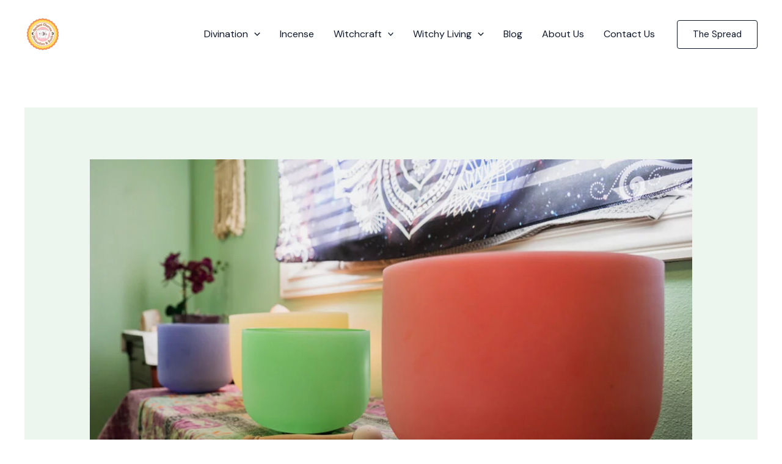

--- FILE ---
content_type: text/html; charset=utf-8
request_url: https://www.google.com/recaptcha/api2/aframe
body_size: 247
content:
<!DOCTYPE HTML><html><head><meta http-equiv="content-type" content="text/html; charset=UTF-8"></head><body><script nonce="81DE1mAmJuccRcW8ghWb9w">/** Anti-fraud and anti-abuse applications only. See google.com/recaptcha */ try{var clients={'sodar':'https://pagead2.googlesyndication.com/pagead/sodar?'};window.addEventListener("message",function(a){try{if(a.source===window.parent){var b=JSON.parse(a.data);var c=clients[b['id']];if(c){var d=document.createElement('img');d.src=c+b['params']+'&rc='+(localStorage.getItem("rc::a")?sessionStorage.getItem("rc::b"):"");window.document.body.appendChild(d);sessionStorage.setItem("rc::e",parseInt(sessionStorage.getItem("rc::e")||0)+1);localStorage.setItem("rc::h",'1768966293188');}}}catch(b){}});window.parent.postMessage("_grecaptcha_ready", "*");}catch(b){}</script></body></html>